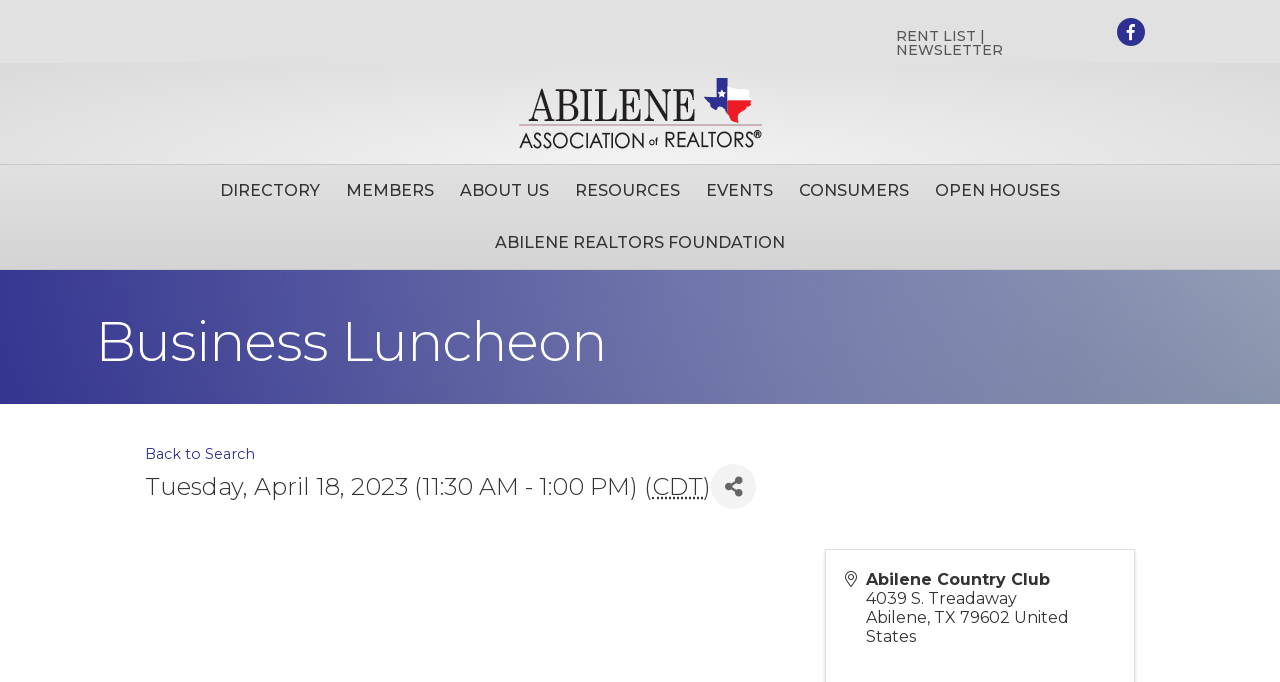

--- FILE ---
content_type: application/javascript
request_url: https://www.abileneaor.com/wp-content/plugins/simply-rets/assets/js/simply-rets-client.min.js?ver=6.1.1
body_size: 5059
content:
var $jscomp=$jscomp||{};$jscomp.scope={};$jscomp.ASSUME_ES5=!1;$jscomp.ASSUME_NO_NATIVE_MAP=!1;$jscomp.ASSUME_NO_NATIVE_SET=!1;$jscomp.defineProperty=$jscomp.ASSUME_ES5||"function"==typeof Object.defineProperties?Object.defineProperty:function(a,b,c){a!=Array.prototype&&a!=Object.prototype&&(a[b]=c.value)};$jscomp.getGlobal=function(a){return"undefined"!=typeof window&&window===a?a:"undefined"!=typeof global&&null!=global?global:a};$jscomp.global=$jscomp.getGlobal(this);$jscomp.SYMBOL_PREFIX="jscomp_symbol_";
$jscomp.initSymbol=function(){$jscomp.initSymbol=function(){};$jscomp.global.Symbol||($jscomp.global.Symbol=$jscomp.Symbol)};$jscomp.Symbol=function(){var a=0;return function(b){return $jscomp.SYMBOL_PREFIX+(b||"")+a++}}();
$jscomp.initSymbolIterator=function(){$jscomp.initSymbol();var a=$jscomp.global.Symbol.iterator;a||(a=$jscomp.global.Symbol.iterator=$jscomp.global.Symbol("iterator"));"function"!=typeof Array.prototype[a]&&$jscomp.defineProperty(Array.prototype,a,{configurable:!0,writable:!0,value:function(){return $jscomp.arrayIterator(this)}});$jscomp.initSymbolIterator=function(){}};$jscomp.arrayIterator=function(a){var b=0;return $jscomp.iteratorPrototype(function(){return b<a.length?{done:!1,value:a[b++]}:{done:!0}})};
$jscomp.iteratorPrototype=function(a){$jscomp.initSymbolIterator();a={next:a};a[$jscomp.global.Symbol.iterator]=function(){return this};return a};$jscomp.iteratorFromArray=function(a,b){$jscomp.initSymbolIterator();a instanceof String&&(a+="");var c=0,d={next:function(){if(c<a.length){var e=c++;return{value:b(e,a[e]),done:!1}}d.next=function(){return{done:!0,value:void 0}};return d.next()}};d[Symbol.iterator]=function(){return d};return d};
$jscomp.polyfill=function(a,b,c,d){if(b){c=$jscomp.global;a=a.split(".");for(d=0;d<a.length-1;d++){var e=a[d];e in c||(c[e]={});c=c[e]}a=a[a.length-1];d=c[a];b=b(d);b!=d&&null!=b&&$jscomp.defineProperty(c,a,{configurable:!0,writable:!0,value:b})}};$jscomp.polyfill("Array.prototype.keys",function(a){return a?a:function(){return $jscomp.iteratorFromArray(this,function(a){return a})}},"es6","es3");$jscomp.owns=function(a,b){return Object.prototype.hasOwnProperty.call(a,b)};
$jscomp.assign="function"==typeof Object.assign?Object.assign:function(a,b){for(var c=1;c<arguments.length;c++){var d=arguments[c];if(d)for(var e in d)$jscomp.owns(d,e)&&(a[e]=d[e])}return a};$jscomp.polyfill("Object.assign",function(a){return a||$jscomp.assign},"es6","es3");
var $_=jQuery,classicGalleryToggle=function(){$_(".sr-slider-input").click(function(){var a=$_("input[name='slide_switch']:checked").val(),b=$_(".sr-slider-img-act");b.fadeOut("fast",function(){b.attr("src",a);b.fadeIn("fast")})})},classicGalleryTextToggle=function(){$_("#sr-toggle-gallery").click(function(){$_(".sr-slider label").toggle(100);"Hide photos"==$_(this).text()?$_(this).text("Show more photos"):$_(this).text("Hide photos")})},advSearchFormToggler=function(){"Land"==$_("#sr-search-ptype select").val()&&
$_(".sr-adv-search-amenities-wrapper").hide();$_("#sr-search-ptype select").change(function(){"Land"==$_(this).val()?($_(".sr-adv-search-amenities-wrapper").hide(),$_('input[name="sr_features[]"]').each(function(){$_(this).attr("checked",!1)})):$_(".sr-adv-search-amenities-wrapper").show()})},listingSliderCarousel=function(){$_("#simplyrets-listings-slider").owlCarousel({items:4})},scrollToAnchor=function(a){a=$_("#"+a);$_("html,body").animate({scrollTop:a.offset().top},"slow")},buildPrettyLink=function(a,
b,c,d){return c+"/listings/"+a+"/"+b+(d?"?sr_vendor="+d:"")},buildUglyLink=function(a,b,c,d){return c+"?sr-listings=sr-single&listing_id="+a+"&listing_title="+b+(d?"&sr_vendor="+d:"")},genMarkerPopup=function(a,b,c,d,e,f,k,l,m){k=k?a.mls.statusText:a.mls.status;l=l?"MLS\u00ae":"MLS";var r=a.property.bedrooms||"n/a",n=function(){if(a.property.bathrooms){var b=1<a.property.bathrooms?"s":"";return a.property.bathrooms+" Bath"+b}return a.property.bathsFull?(b=1<a.property.bathsFull?"s":"",a.property.bathsFull+
" Full Bath"+b):"n/a Baths"}(),g=a.property.style||"Res",t=a.property.type||"Res",h=a.property.area||"n/a",u=a.listingId||"n/a",p=a.listPrice||"Unknown",q=a.address.full||"Unknown",v=1<a.photos.length?a.photos[0]:"https://s3-us-west-2.amazonaws.com/simplyrets/trial/properties/defprop.jpg";e=e&&a.office.name?a.office.name:"";f=f&&a.agent.firstName?a.agent.firstName+" "+a.agent.lastName:"";b="pretty"===b?buildPrettyLink(a.mlsId,a.address.full,c,m):buildUglyLink(a.mlsId,a.address.full,c,m);return'<div class="sr-iw-inner">  <h4 class="sr-iw-addr">'+
q+"<small> $"+p+'</small></h4>  <div class="sr-iw-inner__img">    <a href="'+b+'">      <img id="sr-iw-inner__img-img" src="'+v+'">    </a>  </div>  <div class="sr-iw-inner__primary">    <p>'+r+" Beds | "+n+" | "+k+'</p>  </div>  <hr>  <div class="sr-iw-inner__secondary">    <p><strong>Price: </strong>$'+p+"</p>    <p><strong>"+l+" #: </strong>"+u+"</p>    <p><strong>Area: </strong>"+h+"</p>    <p><strong>Property Type: </strong>"+t+"</p>    <p><strong>Property Style: </strong>"+g+"</p>"+(e?"<p><strong>Listing office: </strong>"+
e+"</p>":"")+(f?"<p><strong>Listing agent: </strong>"+f+"</p>":"")+'    <img src="'+d+'"/>  </div>  <hr>  <div class="sr-iw-inner__view-details">    <a class="sr-iw-inner__details-link" href="'+b+'">View Details</a>  </div></div>'},makeMapMarkers=function(a,b,c,d,e,f,k,l,m,r){var n=[],g=new google.maps.LatLngBounds;$_.each(b,function(b,h){b=h.geo.lng;if(h.geo.lat&&b){b=new google.maps.LatLng(h.geo.lat,h.geo.lng);var u=genMarkerPopup(h,c,d,e,f,k,l,m,r),p=new google.maps.InfoWindow({content:u}),q=new google.maps.Marker({position:b,
map:a,title:h.address.full});q.addListener("click",function(){p.getMap()?p.close(a,q):p.open(a,q)});g.extend(b);n.push(q)}});return{bounds:g,markers:n}},replaceListingMarkup=function(a){var b=$_(".sr-map-search-list-view");b.length&&b.html(a)},updatePagination=function(a){var b=null,c=null,d=$_(".sr-pagination");if(d.length){d.empty();var e=0===a.offset?'<a href="#">Next</a>':'<a href="#">Prev</a> | <a href="#">Next</a>';0===a.offset&&a.listings.length<a.limit&&(e=null);0<a.offset&&a.listings.length<
a.limit&&(e='<a href="#">Prev</a> | ');d.append(e);var f=d.children();1<=f.length&&$_.each(f,function(a){"Next"===f[a].text&&(c=f[a]);"Prev"===f[a].text&&(b=f[a])})}return{prev:b,next:c}};function normalizeParameters(a){var b={};Object.keys(a).map(function(c){return"subtypetext"===c?b.subTypeText=a[c]:"exteriorfeatures"===c?b.exteriorFeatures=a[c]:"mingaragespaces"===c?b.minGarageSpaces=a[c]:"maxgaragespaces"===c?b.maxGarageSpaces=a[c]:"salesagent"===c?b.salesAgent=a[c]:b[c]=a[c]});return b}
var getSearchFormValues=function(){var a=$_('.sr-int-map-search-wrapper #sr-search-keywords > input[type="text"]').val(),b=$_(".sr-int-map-search-wrapper #sr-search-ptype select").val(),c=$_(".sr-int-map-search-wrapper #sr-search-minprice input").val(),d=$_(".sr-int-map-search-wrapper #sr-search-maxprice input").val(),e=$_(".sr-int-map-search-wrapper #sr-search-minbeds input").val(),f=$_(".sr-int-map-search-wrapper #sr-search-maxbeds input").val(),k=$_(".sr-int-map-search-wrapper #sr-search-minbaths input").val(),
l=$_(".sr-int-map-search-wrapper #sr-search-maxbaths input").val(),m=$_(".sr-int-map-search-wrapper .sr-sort-wrapper select").val(),r=document.getElementById("sr-map-search").dataset.defaultParameters,n=document.getElementById("sr-map-search").dataset.limit;try{var g=JSON.parse(r)}catch(u){g={}}var t=Object.assign({},normalizeParameters(g),{q:a||g.q,type:b||g.type,sort:m,minprice:c||g.minprice,maxprice:d||g.maxprice,minbeds:e||g.minbeds,maxbeds:f||g.maxbeds,minbaths:k||g.minbaths,maxbaths:l||g.maxbaths},
{limit:n}),h="?";Object.keys(t).map(function(a){var b=t[a];b&&(-1!==b.indexOf(";")?b.split(";").map(function(b){b=encodeURIComponent(b.trim());h+=a+"="+b+"&"}):(b=encodeURIComponent(b.trim()),h+=a+"="+b+"&"))});return h};
function SimplyRETSMap(){var a=document.getElementById("sr-map-search").dataset.vendor,b=document.getElementById("sr-map-search").dataset.limit;this.element="sr-map-search";this.bounds=[];this.markers=[];this.listings=[];this.drawCtrl=this.popup=this.rectangle=this.polygon=null;this.loaded=!1;this.options={zoom:8};this.pagination=null;this.offset=0;this.linkStyle="default";this.siteRoot=window.location.href;this.vendor=a;this.limit=b;this.map=new google.maps.Map(document.getElementById("sr-map-search"),
this.options);this.loadMsg=new google.maps.InfoWindow({map:null,content:"Loading..."});return this}
SimplyRETSMap.prototype.getRectanglePoints=function(a){var b=[],c=new google.maps.LatLngBounds,d=a.getBounds();a=[d.getNorthEast().lat(),d.getNorthEast().lng()];var e=[d.getNorthEast().lat(),d.getSouthWest().lng()],f=[d.getSouthWest().lat(),d.getNorthEast().lng()];d=[d.getSouthWest().lat(),d.getSouthWest().lng()];$_.map([a,e,f,d],function(a){b.push({name:"points",value:a[0]+","+a[1]});c.extend(new google.maps.LatLng(a[0],a[1]))});this.bounds=c;this.map.fitBounds(this.bounds);return b};
SimplyRETSMap.prototype.getPolygonPoints=function(a){var b=a.getPaths(),c=[];a=new google.maps.LatLngBounds;for(var d=0;d<b.getLength();d++)for(var e=b.getAt(d),f=0;f<e.getLength();f++)c.push([e.getAt(f).lat(),e.getAt(f).lng()]),a.extend(new google.maps.LatLng(e.getAt(f).lat(),e.getAt(f).lng()));b=$_.map(c,function(a){return{name:"points",value:a[0]+","+a[1]}});this.bounds=a;this.map.fitBounds(this.bounds);return b};
SimplyRETSMap.prototype.addEventListener=function(a,b,c){return google.maps.event.addListener(a,b,c)};SimplyRETSMap.prototype.searchFormValues=function(){return getSearchFormValues()};SimplyRETSMap.prototype.clearMarkers=function(){0<this.markers.length&&this.setMapOnMarkers(null)};SimplyRETSMap.prototype.clearPolygon=function(){null!==this.polygon&&this.setMapOnPolygon(null)};SimplyRETSMap.prototype.setDrawCtrlOptions=function(a){return this.drawCtrl.setOptions(a)};
SimplyRETSMap.prototype.handlePolygonDraw=function(a,b){a.clearMarkers();a.clearPolygon();a.setDrawCtrlOptions({drawingMode:null});var c=a.getPolygonPoints(b),d=a.searchFormValues();a.shape="polygon";a.polygon=b;a.markers=[];return{points:c,query:d}};SimplyRETSMap.prototype.handleRectangleDraw=function(a,b){a.clearMarkers();a.clearPolygon();a.setDrawCtrlOptions({drawingMode:null});var c=a.getRectanglePoints(b),d=a.searchFormValues();a.shape="rectangle";a.polygon=b;a.markers=[];return{points:c,query:d}};
SimplyRETSMap.prototype.handleFormSubmit=function(a){a.preventDefault();this.clearMarkers();a=this.searchFormValues();var b="rectangle"===this.shape?this.getRectanglePoints(this.polygon):"polygon"===this.shape?this.getPolygonPoints(this.polygon):[];return{query:a,points:b}};SimplyRETSMap.prototype.setMapOnMarkers=function(a){for(var b=0;b<this.markers.length;b++)this.markers[b].setMap(a);return!0};SimplyRETSMap.prototype.setMapOnPolygon=function(a){this.polygon.setMap(a);return!0};
SimplyRETSMap.prototype.handleRequest=function(a,b){a.setMapOnMarkers(null);a.setLoadMsgMap(null);a.bounds=[];a.listings=[];var c=document.getElementById("sr-map-search").dataset.idxImg,d=document.getElementById("sr-map-search").dataset.officeOnThumbnails,e=document.getElementById("sr-map-search").dataset.agentOnThumbnails,f=""===b.permalink_structure?"default":"pretty",k=b.show_mls_status_text,l=b.show_mls_trademark_symbol;a.siteRoot=b.site_root;a.linkStyle=f;f=0<b.result.response.length?b.result.response:
[];c=makeMapMarkers(a.map,f,a.linkStyle,a.siteRoot,c,d,e,k,l,a.vendor);a.bounds=c.bounds;a.markers=c.markers;a.listings=f;1>f.length&&(a.offset=0);this.shape||a.map.fitBounds(a.bounds);replaceListingMarkup(b.markup);b=document.getElementById("sr-map-search").dataset.pagination;if("undefined"==typeof b||"false"!=b)b=updatePagination(a),a.pagination=b,a.initPaginationEventHandlers(a,a.pagination)};
SimplyRETSMap.prototype.initPaginationEventHandlers=function(a,b){if(null!==b.next)$_(b.next).on("click",function(b){b.preventDefault();b=a.handleFormSubmit(b);a.sendRequest(b.points,b.query,"next").done(function(b){a.handleRequest(a,b)})});if(null!==b.prev)$_(b.prev).on("click",function(b){b.preventDefault();b=a.handleFormSubmit(b);a.sendRequest(b.points,b.query,"prev").done(function(b){a.handleRequest(a,b)})})};
SimplyRETSMap.prototype.setLoadMsgMap=function(a){if(this.polygon||this.rectangle)this.loadMsg.setPosition(this.map.getCenter()),this.loadMsg.setMap(a)};
SimplyRETSMap.prototype.sendRequest=function(a,b,c){this.setLoadMsgMap(this.map);null!==c&&void 0!==c&&("next"===c?(scrollToAnchor("sr-search-wrapper"),this.offset=Number(this.offset)+Number(this.limit)):"prev"===c?(scrollToAnchor("sr-search-wrapper"),this.offset=Number(this.offset)-Number(this.limit)):"reset"===c&&(this.offset=0));c=this.offset;var d=this.vendor;a=$_.param(a);return $_.ajax({type:"post",url:sr_ajaxUrl,data:{action:"update_int_map_data",parameters:b+(d?"vendor="+d+"&":"")+"offset="+
c+"&"+a,vendor:d}})};
SimplyRETSMap.prototype.setDrawingManager=function(){var a=this,b=new google.maps.drawing.DrawingManager({map:this.map,drawingControl:!0,drawingControlOptions:{position:google.maps.ControlPosition.TOP_CENTER,drawingModes:[google.maps.drawing.OverlayType.POLYGON,google.maps.drawing.OverlayType.RECTANGLE]},rectangleOptions:{editable:!0,fillOpacity:.1,fillColor:"green",strokeColor:"green"},polygonOptions:{editable:!0,fillOpacity:.1,fillColor:"green",strokeColor:"green"}});this.drawCtrl=b;this.addEventListener(b,
"rectanglecomplete",function(b){var c=a.handleRectangleDraw(a,b);b.addListener("click",function(){a.shape=null;a.bounds=[];b.setMap(null)});a.sendRequest(c.points,c.query).done(function(b){a.handleRequest(a,b)})});this.addEventListener(b,"polygoncomplete",function(b){var c=a.handlePolygonDraw(a,b);b.addListener("click",function(){a.shape=null;a.bounds=[];b.setMap(null)});a.sendRequest(c.points,c.query).done(function(b){a.handleRequest(a,b)})});return b};
SimplyRETSMap.prototype.initEventListeners=function(){var a=this;this.addEventListener(this.map,"idle",function(){if(!a.loaded){var b=a.searchFormValues();a.sendRequest([],b).done(function(b){a.handleRequest(a,b);a.loaded=!0})}});$_(".sr-int-map-search-wrapper form input.submit").on("click",function(b){b=a.handleFormSubmit(b);a.sendRequest(b.points,b.query,"reset").done(function(b){a.handleRequest(a,b)})})};var startMap=function(){var a=new SimplyRETSMap;a.setDrawingManager();a.initEventListeners()};
$_(document).ready(function(){classicGalleryToggle();classicGalleryTextToggle();advSearchFormToggler();listingSliderCarousel();if(document.getElementById("sr-map-search"))if("object"===typeof google&&"object"===typeof google.maps)startMap();else{var a="https://maps.googleapis.com/maps/api/js?libraries=drawing&callback=startMap&key="+document.getElementById("sr-map-search").dataset.apiKey,b=document.createElement("script");b.type="text/javascript";b.src=a;document.body.appendChild(b)}a=$_("#sr-search-vendor").val()?
$_("#sr-search-vendor").val():"";a=new Bloodhound({datumTokenizer:Bloodhound.tokenizers.obj.whitespace("value"),queryTokenizer:Bloodhound.tokenizers.whitespace,prefetch:sr_ajaxUrl+"?action=sr_search_autocomplete&vendor="+a});$_("#sr-search-keywords .typeahead").typeahead(null,{name:"cities",display:"value",source:a});$_("#sr-search-keywords .typeahead").bind("typeahead:select",function(a,b){$_("#sr_search_typeahead_type").val(b.type)});$_("#sr-show-adv-search, #sr-show-simple-search").bind("click",
function(){$_("#sr-adv-search-wrapper").toggle();$_("#sr-search-wrapper").toggle();$_(".select2-search__field").attr("aria-label",function(){return $_(this).closest(".sr-adv-search-amenities-wrapper-inner").children("label").text()});return!1});$_(".sr-select2-selects").select2({width:"100%"})});
"function"!==typeof Object.assign&&Object.defineProperty(Object,"assign",{value:function(a,b){if(null===a||void 0===a)throw new TypeError("Cannot convert undefined or null to object");for(var c=Object(a),d=1;d<arguments.length;d++){var e=arguments[d];if(null!==e&&void 0!==e)for(var f in e)Object.prototype.hasOwnProperty.call(e,f)&&(c[f]=e[f])}return c},writable:!0,configurable:!0});
